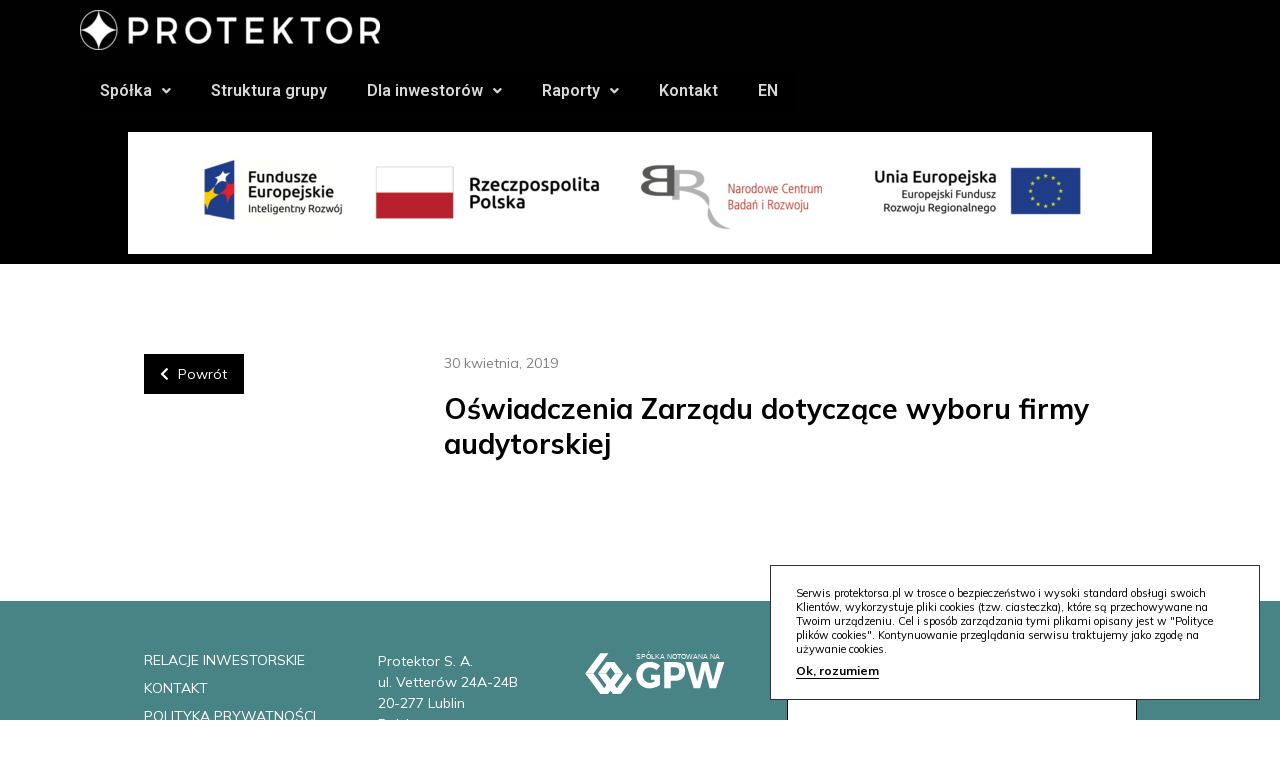

--- FILE ---
content_type: text/html; charset=UTF-8
request_url: https://www.protektorsa.pl/oswiadczenia-zarzadu-dotyczace-wyboru-firmy-audytorskiej/
body_size: 14064
content:
<!DOCTYPE html><html lang="pl-PL"><head><meta charset="UTF-8" /><meta name="viewport" content="width=device-width, initial-scale=1" /><link rel="profile" href="http://gmpg.org/xfn/11" /><link rel="pingback" href="https://www.protektorsa.pl/xmlrpc.php" /><meta name='robots' content='index, follow, max-image-preview:large, max-snippet:-1, max-video-preview:-1' /><title>Oświadczenia Zarządu dotyczące wyboru firmy audytorskiej - Protektor</title><link rel="canonical" href="https://www.protektorsa.pl/oswiadczenia-zarzadu-dotyczace-wyboru-firmy-audytorskiej/" /><meta property="og:locale" content="pl_PL" /><meta property="og:type" content="article" /><meta property="og:title" content="Oświadczenia Zarządu dotyczące wyboru firmy audytorskiej - Protektor" /><meta property="og:url" content="https://www.protektorsa.pl/oswiadczenia-zarzadu-dotyczace-wyboru-firmy-audytorskiej/" /><meta property="og:site_name" content="Protektor" /><meta property="article:published_time" content="2019-04-30T10:45:53+00:00" /><meta property="article:modified_time" content="2020-11-25T10:46:37+00:00" /><meta name="author" content="admin" /><meta name="twitter:card" content="summary_large_image" /><meta name="twitter:label1" content="Napisane przez" /><meta name="twitter:data1" content="admin" /> <script type="application/ld+json" class="yoast-schema-graph">{"@context":"https://schema.org","@graph":[{"@type":"WebPage","@id":"https://www.protektorsa.pl/oswiadczenia-zarzadu-dotyczace-wyboru-firmy-audytorskiej/","url":"https://www.protektorsa.pl/oswiadczenia-zarzadu-dotyczace-wyboru-firmy-audytorskiej/","name":"Oświadczenia Zarządu dotyczące wyboru firmy audytorskiej - Protektor","isPartOf":{"@id":"https://www.protektorsa.pl/#website"},"datePublished":"2019-04-30T10:45:53+00:00","dateModified":"2020-11-25T10:46:37+00:00","author":{"@id":"https://www.protektorsa.pl/#/schema/person/d3fbc7166590b801c3af448500163767"},"breadcrumb":{"@id":"https://www.protektorsa.pl/oswiadczenia-zarzadu-dotyczace-wyboru-firmy-audytorskiej/#breadcrumb"},"inLanguage":"pl-PL","potentialAction":[{"@type":"ReadAction","target":["https://www.protektorsa.pl/oswiadczenia-zarzadu-dotyczace-wyboru-firmy-audytorskiej/"]}]},{"@type":"BreadcrumbList","@id":"https://www.protektorsa.pl/oswiadczenia-zarzadu-dotyczace-wyboru-firmy-audytorskiej/#breadcrumb","itemListElement":[{"@type":"ListItem","position":1,"name":"Strona główna","item":"https://www.protektorsa.pl/"},{"@type":"ListItem","position":2,"name":"Oświadczenia Zarządu dotyczące wyboru firmy audytorskiej"}]},{"@type":"WebSite","@id":"https://www.protektorsa.pl/#website","url":"https://www.protektorsa.pl/","name":"Protektor","description":"Kolejna witryna WordPress","potentialAction":[{"@type":"SearchAction","target":{"@type":"EntryPoint","urlTemplate":"https://www.protektorsa.pl/?s={search_term_string}"},"query-input":"required name=search_term_string"}],"inLanguage":"pl-PL"},{"@type":"Person","@id":"https://www.protektorsa.pl/#/schema/person/d3fbc7166590b801c3af448500163767","name":"admin","image":{"@type":"ImageObject","inLanguage":"pl-PL","@id":"https://www.protektorsa.pl/#/schema/person/image/","url":"https://secure.gravatar.com/avatar/85aad8763434acfa2488080234aa976b?s=96&d=mm&r=g","contentUrl":"https://secure.gravatar.com/avatar/85aad8763434acfa2488080234aa976b?s=96&d=mm&r=g","caption":"admin"},"sameAs":["http://prote.m-m.work"],"url":"https://www.protektorsa.pl/author/admin/"}]}</script> <link rel='dns-prefetch' href='//ajax.googleapis.com' /><link rel='dns-prefetch' href='//vjs.zencdn.net' /><link rel='dns-prefetch' href='//cdn.jsdelivr.net' /><link rel='dns-prefetch' href='//fonts.googleapis.com' /><link rel="alternate" type="application/rss+xml" title="Protektor &raquo; Oświadczenia Zarządu dotyczące wyboru firmy audytorskiej Kanał z komentarzami" href="https://www.protektorsa.pl/oswiadczenia-zarzadu-dotyczace-wyboru-firmy-audytorskiej/feed/" /> <script defer src="[data-uri]"></script> <link rel='stylesheet' id='hfe-widgets-style-css' href='https://www.protektorsa.pl/wp-content/cache/autoptimize/autoptimize_single_df664f134688577591d5b39bd87e3743.php?ver=2.3.1' type='text/css' media='all' /><style id='wp-emoji-styles-inline-css' type='text/css'>img.wp-smiley, img.emoji {
		display: inline !important;
		border: none !important;
		box-shadow: none !important;
		height: 1em !important;
		width: 1em !important;
		margin: 0 0.07em !important;
		vertical-align: -0.1em !important;
		background: none !important;
		padding: 0 !important;
	}</style><link rel='stylesheet' id='wp-block-library-css' href='https://www.protektorsa.pl/wp-includes/css/dist/block-library/style.min.css?ver=6.4.7' type='text/css' media='all' /><style id='classic-theme-styles-inline-css' type='text/css'>/*! This file is auto-generated */
.wp-block-button__link{color:#fff;background-color:#32373c;border-radius:9999px;box-shadow:none;text-decoration:none;padding:calc(.667em + 2px) calc(1.333em + 2px);font-size:1.125em}.wp-block-file__button{background:#32373c;color:#fff;text-decoration:none}</style><style id='global-styles-inline-css' type='text/css'>body{--wp--preset--color--black: #000000;--wp--preset--color--cyan-bluish-gray: #abb8c3;--wp--preset--color--white: #ffffff;--wp--preset--color--pale-pink: #f78da7;--wp--preset--color--vivid-red: #cf2e2e;--wp--preset--color--luminous-vivid-orange: #ff6900;--wp--preset--color--luminous-vivid-amber: #fcb900;--wp--preset--color--light-green-cyan: #7bdcb5;--wp--preset--color--vivid-green-cyan: #00d084;--wp--preset--color--pale-cyan-blue: #8ed1fc;--wp--preset--color--vivid-cyan-blue: #0693e3;--wp--preset--color--vivid-purple: #9b51e0;--wp--preset--gradient--vivid-cyan-blue-to-vivid-purple: linear-gradient(135deg,rgba(6,147,227,1) 0%,rgb(155,81,224) 100%);--wp--preset--gradient--light-green-cyan-to-vivid-green-cyan: linear-gradient(135deg,rgb(122,220,180) 0%,rgb(0,208,130) 100%);--wp--preset--gradient--luminous-vivid-amber-to-luminous-vivid-orange: linear-gradient(135deg,rgba(252,185,0,1) 0%,rgba(255,105,0,1) 100%);--wp--preset--gradient--luminous-vivid-orange-to-vivid-red: linear-gradient(135deg,rgba(255,105,0,1) 0%,rgb(207,46,46) 100%);--wp--preset--gradient--very-light-gray-to-cyan-bluish-gray: linear-gradient(135deg,rgb(238,238,238) 0%,rgb(169,184,195) 100%);--wp--preset--gradient--cool-to-warm-spectrum: linear-gradient(135deg,rgb(74,234,220) 0%,rgb(151,120,209) 20%,rgb(207,42,186) 40%,rgb(238,44,130) 60%,rgb(251,105,98) 80%,rgb(254,248,76) 100%);--wp--preset--gradient--blush-light-purple: linear-gradient(135deg,rgb(255,206,236) 0%,rgb(152,150,240) 100%);--wp--preset--gradient--blush-bordeaux: linear-gradient(135deg,rgb(254,205,165) 0%,rgb(254,45,45) 50%,rgb(107,0,62) 100%);--wp--preset--gradient--luminous-dusk: linear-gradient(135deg,rgb(255,203,112) 0%,rgb(199,81,192) 50%,rgb(65,88,208) 100%);--wp--preset--gradient--pale-ocean: linear-gradient(135deg,rgb(255,245,203) 0%,rgb(182,227,212) 50%,rgb(51,167,181) 100%);--wp--preset--gradient--electric-grass: linear-gradient(135deg,rgb(202,248,128) 0%,rgb(113,206,126) 100%);--wp--preset--gradient--midnight: linear-gradient(135deg,rgb(2,3,129) 0%,rgb(40,116,252) 100%);--wp--preset--font-size--small: 13px;--wp--preset--font-size--medium: 20px;--wp--preset--font-size--large: 36px;--wp--preset--font-size--x-large: 42px;--wp--preset--spacing--20: 0.44rem;--wp--preset--spacing--30: 0.67rem;--wp--preset--spacing--40: 1rem;--wp--preset--spacing--50: 1.5rem;--wp--preset--spacing--60: 2.25rem;--wp--preset--spacing--70: 3.38rem;--wp--preset--spacing--80: 5.06rem;--wp--preset--shadow--natural: 6px 6px 9px rgba(0, 0, 0, 0.2);--wp--preset--shadow--deep: 12px 12px 50px rgba(0, 0, 0, 0.4);--wp--preset--shadow--sharp: 6px 6px 0px rgba(0, 0, 0, 0.2);--wp--preset--shadow--outlined: 6px 6px 0px -3px rgba(255, 255, 255, 1), 6px 6px rgba(0, 0, 0, 1);--wp--preset--shadow--crisp: 6px 6px 0px rgba(0, 0, 0, 1);}:where(.is-layout-flex){gap: 0.5em;}:where(.is-layout-grid){gap: 0.5em;}body .is-layout-flow > .alignleft{float: left;margin-inline-start: 0;margin-inline-end: 2em;}body .is-layout-flow > .alignright{float: right;margin-inline-start: 2em;margin-inline-end: 0;}body .is-layout-flow > .aligncenter{margin-left: auto !important;margin-right: auto !important;}body .is-layout-constrained > .alignleft{float: left;margin-inline-start: 0;margin-inline-end: 2em;}body .is-layout-constrained > .alignright{float: right;margin-inline-start: 2em;margin-inline-end: 0;}body .is-layout-constrained > .aligncenter{margin-left: auto !important;margin-right: auto !important;}body .is-layout-constrained > :where(:not(.alignleft):not(.alignright):not(.alignfull)){max-width: var(--wp--style--global--content-size);margin-left: auto !important;margin-right: auto !important;}body .is-layout-constrained > .alignwide{max-width: var(--wp--style--global--wide-size);}body .is-layout-flex{display: flex;}body .is-layout-flex{flex-wrap: wrap;align-items: center;}body .is-layout-flex > *{margin: 0;}body .is-layout-grid{display: grid;}body .is-layout-grid > *{margin: 0;}:where(.wp-block-columns.is-layout-flex){gap: 2em;}:where(.wp-block-columns.is-layout-grid){gap: 2em;}:where(.wp-block-post-template.is-layout-flex){gap: 1.25em;}:where(.wp-block-post-template.is-layout-grid){gap: 1.25em;}.has-black-color{color: var(--wp--preset--color--black) !important;}.has-cyan-bluish-gray-color{color: var(--wp--preset--color--cyan-bluish-gray) !important;}.has-white-color{color: var(--wp--preset--color--white) !important;}.has-pale-pink-color{color: var(--wp--preset--color--pale-pink) !important;}.has-vivid-red-color{color: var(--wp--preset--color--vivid-red) !important;}.has-luminous-vivid-orange-color{color: var(--wp--preset--color--luminous-vivid-orange) !important;}.has-luminous-vivid-amber-color{color: var(--wp--preset--color--luminous-vivid-amber) !important;}.has-light-green-cyan-color{color: var(--wp--preset--color--light-green-cyan) !important;}.has-vivid-green-cyan-color{color: var(--wp--preset--color--vivid-green-cyan) !important;}.has-pale-cyan-blue-color{color: var(--wp--preset--color--pale-cyan-blue) !important;}.has-vivid-cyan-blue-color{color: var(--wp--preset--color--vivid-cyan-blue) !important;}.has-vivid-purple-color{color: var(--wp--preset--color--vivid-purple) !important;}.has-black-background-color{background-color: var(--wp--preset--color--black) !important;}.has-cyan-bluish-gray-background-color{background-color: var(--wp--preset--color--cyan-bluish-gray) !important;}.has-white-background-color{background-color: var(--wp--preset--color--white) !important;}.has-pale-pink-background-color{background-color: var(--wp--preset--color--pale-pink) !important;}.has-vivid-red-background-color{background-color: var(--wp--preset--color--vivid-red) !important;}.has-luminous-vivid-orange-background-color{background-color: var(--wp--preset--color--luminous-vivid-orange) !important;}.has-luminous-vivid-amber-background-color{background-color: var(--wp--preset--color--luminous-vivid-amber) !important;}.has-light-green-cyan-background-color{background-color: var(--wp--preset--color--light-green-cyan) !important;}.has-vivid-green-cyan-background-color{background-color: var(--wp--preset--color--vivid-green-cyan) !important;}.has-pale-cyan-blue-background-color{background-color: var(--wp--preset--color--pale-cyan-blue) !important;}.has-vivid-cyan-blue-background-color{background-color: var(--wp--preset--color--vivid-cyan-blue) !important;}.has-vivid-purple-background-color{background-color: var(--wp--preset--color--vivid-purple) !important;}.has-black-border-color{border-color: var(--wp--preset--color--black) !important;}.has-cyan-bluish-gray-border-color{border-color: var(--wp--preset--color--cyan-bluish-gray) !important;}.has-white-border-color{border-color: var(--wp--preset--color--white) !important;}.has-pale-pink-border-color{border-color: var(--wp--preset--color--pale-pink) !important;}.has-vivid-red-border-color{border-color: var(--wp--preset--color--vivid-red) !important;}.has-luminous-vivid-orange-border-color{border-color: var(--wp--preset--color--luminous-vivid-orange) !important;}.has-luminous-vivid-amber-border-color{border-color: var(--wp--preset--color--luminous-vivid-amber) !important;}.has-light-green-cyan-border-color{border-color: var(--wp--preset--color--light-green-cyan) !important;}.has-vivid-green-cyan-border-color{border-color: var(--wp--preset--color--vivid-green-cyan) !important;}.has-pale-cyan-blue-border-color{border-color: var(--wp--preset--color--pale-cyan-blue) !important;}.has-vivid-cyan-blue-border-color{border-color: var(--wp--preset--color--vivid-cyan-blue) !important;}.has-vivid-purple-border-color{border-color: var(--wp--preset--color--vivid-purple) !important;}.has-vivid-cyan-blue-to-vivid-purple-gradient-background{background: var(--wp--preset--gradient--vivid-cyan-blue-to-vivid-purple) !important;}.has-light-green-cyan-to-vivid-green-cyan-gradient-background{background: var(--wp--preset--gradient--light-green-cyan-to-vivid-green-cyan) !important;}.has-luminous-vivid-amber-to-luminous-vivid-orange-gradient-background{background: var(--wp--preset--gradient--luminous-vivid-amber-to-luminous-vivid-orange) !important;}.has-luminous-vivid-orange-to-vivid-red-gradient-background{background: var(--wp--preset--gradient--luminous-vivid-orange-to-vivid-red) !important;}.has-very-light-gray-to-cyan-bluish-gray-gradient-background{background: var(--wp--preset--gradient--very-light-gray-to-cyan-bluish-gray) !important;}.has-cool-to-warm-spectrum-gradient-background{background: var(--wp--preset--gradient--cool-to-warm-spectrum) !important;}.has-blush-light-purple-gradient-background{background: var(--wp--preset--gradient--blush-light-purple) !important;}.has-blush-bordeaux-gradient-background{background: var(--wp--preset--gradient--blush-bordeaux) !important;}.has-luminous-dusk-gradient-background{background: var(--wp--preset--gradient--luminous-dusk) !important;}.has-pale-ocean-gradient-background{background: var(--wp--preset--gradient--pale-ocean) !important;}.has-electric-grass-gradient-background{background: var(--wp--preset--gradient--electric-grass) !important;}.has-midnight-gradient-background{background: var(--wp--preset--gradient--midnight) !important;}.has-small-font-size{font-size: var(--wp--preset--font-size--small) !important;}.has-medium-font-size{font-size: var(--wp--preset--font-size--medium) !important;}.has-large-font-size{font-size: var(--wp--preset--font-size--large) !important;}.has-x-large-font-size{font-size: var(--wp--preset--font-size--x-large) !important;}
.wp-block-navigation a:where(:not(.wp-element-button)){color: inherit;}
:where(.wp-block-post-template.is-layout-flex){gap: 1.25em;}:where(.wp-block-post-template.is-layout-grid){gap: 1.25em;}
:where(.wp-block-columns.is-layout-flex){gap: 2em;}:where(.wp-block-columns.is-layout-grid){gap: 2em;}
.wp-block-pullquote{font-size: 1.5em;line-height: 1.6;}</style><link rel='stylesheet' id='hfe-style-css' href='https://www.protektorsa.pl/wp-content/cache/autoptimize/autoptimize_single_a5bf64d5859ee94a3e8e93d592d6d2a0.php?ver=2.3.1' type='text/css' media='all' /><link rel='stylesheet' id='elementor-icons-css' href='https://www.protektorsa.pl/wp-content/plugins/elementor/assets/lib/eicons/css/elementor-icons.min.css?ver=5.34.0' type='text/css' media='all' /><link rel='stylesheet' id='elementor-frontend-css' href='https://www.protektorsa.pl/wp-content/plugins/elementor/assets/css/frontend.min.css?ver=3.26.3' type='text/css' media='all' /><link rel='stylesheet' id='elementor-post-3947-css' href='https://www.protektorsa.pl/wp-content/cache/autoptimize/autoptimize_single_963592778b47e2a8427593c692d1dce7.php?ver=1736243910' type='text/css' media='all' /><link rel='stylesheet' id='elementor-post-3948-css' href='https://www.protektorsa.pl/wp-content/cache/autoptimize/autoptimize_single_7e585afbb7b34e8f6c3dd0f787c057b1.php?ver=1736243911' type='text/css' media='all' /><link rel='stylesheet' id='font-awesome-css' href='https://www.protektorsa.pl/wp-content/plugins/elementor/assets/lib/font-awesome/css/font-awesome.min.css?ver=4.7.0' type='text/css' media='all' /><link rel='stylesheet' id='font-google-css' href='https://fonts.googleapis.com/css2?family=Mulish%3Awght%40400%3B700%3B900&#038;display=swap&#038;ver=6.4.7' type='text/css' media='all' /><link rel='stylesheet' id='swiper-css' href='https://www.protektorsa.pl/wp-content/plugins/elementor/assets/lib/swiper/v8/css/swiper.min.css?ver=8.4.5' type='text/css' media='all' /><link rel='stylesheet' id='video-js-css' href='https://vjs.zencdn.net/7.10.2/video-js.css?ver=6.4.7' type='text/css' media='all' /><link rel='stylesheet' id='docs-css' href='https://www.protektorsa.pl/wp-content/cache/autoptimize/autoptimize_single_6a5985813db1525b47a40e64922d8bc3.php?ver=6.4.7' type='text/css' media='all' /><style id='akismet-widget-style-inline-css' type='text/css'>.a-stats {
				--akismet-color-mid-green: #357b49;
				--akismet-color-white: #fff;
				--akismet-color-light-grey: #f6f7f7;

				max-width: 350px;
				width: auto;
			}

			.a-stats * {
				all: unset;
				box-sizing: border-box;
			}

			.a-stats strong {
				font-weight: 600;
			}

			.a-stats a.a-stats__link,
			.a-stats a.a-stats__link:visited,
			.a-stats a.a-stats__link:active {
				background: var(--akismet-color-mid-green);
				border: none;
				box-shadow: none;
				border-radius: 8px;
				color: var(--akismet-color-white);
				cursor: pointer;
				display: block;
				font-family: -apple-system, BlinkMacSystemFont, 'Segoe UI', 'Roboto', 'Oxygen-Sans', 'Ubuntu', 'Cantarell', 'Helvetica Neue', sans-serif;
				font-weight: 500;
				padding: 12px;
				text-align: center;
				text-decoration: none;
				transition: all 0.2s ease;
			}

			/* Extra specificity to deal with TwentyTwentyOne focus style */
			.widget .a-stats a.a-stats__link:focus {
				background: var(--akismet-color-mid-green);
				color: var(--akismet-color-white);
				text-decoration: none;
			}

			.a-stats a.a-stats__link:hover {
				filter: brightness(110%);
				box-shadow: 0 4px 12px rgba(0, 0, 0, 0.06), 0 0 2px rgba(0, 0, 0, 0.16);
			}

			.a-stats .count {
				color: var(--akismet-color-white);
				display: block;
				font-size: 1.5em;
				line-height: 1.4;
				padding: 0 13px;
				white-space: nowrap;
			}</style><link rel='stylesheet' id='hfe-elementor-icons-css' href='https://www.protektorsa.pl/wp-content/plugins/elementor/assets/lib/eicons/css/elementor-icons.min.css?ver=5.34.0' type='text/css' media='all' /><link rel='stylesheet' id='hfe-icons-list-css' href='https://www.protektorsa.pl/wp-content/plugins/elementor/assets/css/widget-icon-list.min.css?ver=3.24.3' type='text/css' media='all' /><link rel='stylesheet' id='hfe-social-icons-css' href='https://www.protektorsa.pl/wp-content/plugins/elementor/assets/css/widget-social-icons.min.css?ver=3.24.0' type='text/css' media='all' /><link rel='stylesheet' id='hfe-social-share-icons-brands-css' href='https://www.protektorsa.pl/wp-content/cache/autoptimize/autoptimize_single_1f1c6abbb54c6d189b7263e0861fae8a.php?ver=5.15.3' type='text/css' media='all' /><link rel='stylesheet' id='hfe-social-share-icons-fontawesome-css' href='https://www.protektorsa.pl/wp-content/cache/autoptimize/autoptimize_single_aae648ec410260f859ac89e58a8372c1.php?ver=5.15.3' type='text/css' media='all' /><link rel='stylesheet' id='hfe-nav-menu-icons-css' href='https://www.protektorsa.pl/wp-content/cache/autoptimize/autoptimize_single_8d37441d69ebc9b55dff2c7c214ef997.php?ver=5.15.3' type='text/css' media='all' /><link rel='stylesheet' id='google-fonts-1-css' href='https://fonts.googleapis.com/css?family=Roboto%3A100%2C100italic%2C200%2C200italic%2C300%2C300italic%2C400%2C400italic%2C500%2C500italic%2C600%2C600italic%2C700%2C700italic%2C800%2C800italic%2C900%2C900italic%7CRoboto+Slab%3A100%2C100italic%2C200%2C200italic%2C300%2C300italic%2C400%2C400italic%2C500%2C500italic%2C600%2C600italic%2C700%2C700italic%2C800%2C800italic%2C900%2C900italic&#038;display=auto&#038;subset=latin-ext&#038;ver=6.4.7' type='text/css' media='all' /><link rel='stylesheet' id='elementor-icons-shared-0-css' href='https://www.protektorsa.pl/wp-content/plugins/elementor/assets/lib/font-awesome/css/fontawesome.min.css?ver=5.15.3' type='text/css' media='all' /><link rel='stylesheet' id='elementor-icons-fa-solid-css' href='https://www.protektorsa.pl/wp-content/plugins/elementor/assets/lib/font-awesome/css/solid.min.css?ver=5.15.3' type='text/css' media='all' /><link rel='stylesheet' id='elementor-icons-fa-regular-css' href='https://www.protektorsa.pl/wp-content/plugins/elementor/assets/lib/font-awesome/css/regular.min.css?ver=5.15.3' type='text/css' media='all' /><link rel="preconnect" href="https://fonts.gstatic.com/" crossorigin><link rel="https://api.w.org/" href="https://www.protektorsa.pl/wp-json/" /><link rel="alternate" type="application/json" href="https://www.protektorsa.pl/wp-json/wp/v2/posts/2362" /><link rel="EditURI" type="application/rsd+xml" title="RSD" href="https://www.protektorsa.pl/xmlrpc.php?rsd" /><meta name="generator" content="WordPress 6.4.7" /><link rel='shortlink' href='https://www.protektorsa.pl/?p=2362' /><link rel="alternate" type="application/json+oembed" href="https://www.protektorsa.pl/wp-json/oembed/1.0/embed?url=https%3A%2F%2Fwww.protektorsa.pl%2Foswiadczenia-zarzadu-dotyczace-wyboru-firmy-audytorskiej%2F" /><link rel="alternate" type="text/xml+oembed" href="https://www.protektorsa.pl/wp-json/oembed/1.0/embed?url=https%3A%2F%2Fwww.protektorsa.pl%2Foswiadczenia-zarzadu-dotyczace-wyboru-firmy-audytorskiej%2F&#038;format=xml" /><meta name="generator" content="Elementor 3.26.3; features: additional_custom_breakpoints; settings: css_print_method-external, google_font-enabled, font_display-auto"><style>.e-con.e-parent:nth-of-type(n+4):not(.e-lazyloaded):not(.e-no-lazyload),
				.e-con.e-parent:nth-of-type(n+4):not(.e-lazyloaded):not(.e-no-lazyload) * {
					background-image: none !important;
				}
				@media screen and (max-height: 1024px) {
					.e-con.e-parent:nth-of-type(n+3):not(.e-lazyloaded):not(.e-no-lazyload),
					.e-con.e-parent:nth-of-type(n+3):not(.e-lazyloaded):not(.e-no-lazyload) * {
						background-image: none !important;
					}
				}
				@media screen and (max-height: 640px) {
					.e-con.e-parent:nth-of-type(n+2):not(.e-lazyloaded):not(.e-no-lazyload),
					.e-con.e-parent:nth-of-type(n+2):not(.e-lazyloaded):not(.e-no-lazyload) * {
						background-image: none !important;
					}
				}</style><link rel="icon" href="https://www.protektorsa.pl/wp-content/uploads/2020/12/favicon-150x150.png" sizes="32x32" /><link rel="icon" href="https://www.protektorsa.pl/wp-content/uploads/2020/12/favicon-300x300.png" sizes="192x192" /><link rel="apple-touch-icon" href="https://www.protektorsa.pl/wp-content/uploads/2020/12/favicon-300x300.png" /><meta name="msapplication-TileImage" content="https://www.protektorsa.pl/wp-content/uploads/2020/12/favicon-300x300.png" /></head><body class="post-template-default single single-post postid-2362 single-format-standard ehf-header ehf-template-protektor ehf-stylesheet-protektor elementor-default elementor-kit-3947"><div id="page" class="hfeed site"><header id="masthead" itemscope="itemscope" itemtype="https://schema.org/WPHeader"><p class="main-title bhf-hidden" itemprop="headline"><a href="https://www.protektorsa.pl" title="Protektor" rel="home">Protektor</a></p><div data-elementor-type="wp-post" data-elementor-id="3948" class="elementor elementor-3948"><section class="elementor-section elementor-top-section elementor-element elementor-element-d1b4d0e elementor-section-boxed elementor-section-height-default elementor-section-height-default" data-id="d1b4d0e" data-element_type="section" data-settings="{&quot;background_background&quot;:&quot;classic&quot;}"><div class="elementor-background-overlay"></div><div class="elementor-container elementor-column-gap-default"><div class="elementor-column elementor-col-100 elementor-top-column elementor-element elementor-element-33f26fc" data-id="33f26fc" data-element_type="column"><div class="elementor-widget-wrap elementor-element-populated"><div class="elementor-element elementor-element-449b845 elementor-widget elementor-widget-image" data-id="449b845" data-element_type="widget" data-widget_type="image.default"><div class="elementor-widget-container"> <a href="https://www.protektorsa.pl/"> <img width="300" height="40" src="https://www.protektorsa.pl/wp-content/uploads/2020/11/logo-300x40.png" class="attachment-medium size-medium wp-image-548" alt="" srcset="https://www.protektorsa.pl/wp-content/uploads/2020/11/logo-300x40.png 300w, https://www.protektorsa.pl/wp-content/uploads/2020/11/logo.png 470w" sizes="(max-width: 300px) 100vw, 300px" /> </a></div></div><div class="elementor-element elementor-element-66dcc7b hfe-nav-menu__align-left hfe-submenu-icon-arrow hfe-submenu-animation-none hfe-link-redirect-child hfe-nav-menu__breakpoint-tablet elementor-widget elementor-widget-navigation-menu" data-id="66dcc7b" data-element_type="widget" data-settings="{&quot;padding_horizontal_menu_item&quot;:{&quot;unit&quot;:&quot;px&quot;,&quot;size&quot;:20,&quot;sizes&quot;:[]},&quot;padding_vertical_menu_item&quot;:{&quot;unit&quot;:&quot;px&quot;,&quot;size&quot;:13,&quot;sizes&quot;:[]},&quot;menu_space_between&quot;:{&quot;unit&quot;:&quot;px&quot;,&quot;size&quot;:0,&quot;sizes&quot;:[]},&quot;menu_row_space&quot;:{&quot;unit&quot;:&quot;px&quot;,&quot;size&quot;:0,&quot;sizes&quot;:[]},&quot;width_dropdown_item&quot;:{&quot;unit&quot;:&quot;px&quot;,&quot;size&quot;:262,&quot;sizes&quot;:[]},&quot;padding_horizontal_menu_item_tablet&quot;:{&quot;unit&quot;:&quot;px&quot;,&quot;size&quot;:&quot;&quot;,&quot;sizes&quot;:[]},&quot;padding_horizontal_menu_item_mobile&quot;:{&quot;unit&quot;:&quot;px&quot;,&quot;size&quot;:&quot;&quot;,&quot;sizes&quot;:[]},&quot;padding_vertical_menu_item_tablet&quot;:{&quot;unit&quot;:&quot;px&quot;,&quot;size&quot;:&quot;&quot;,&quot;sizes&quot;:[]},&quot;padding_vertical_menu_item_mobile&quot;:{&quot;unit&quot;:&quot;px&quot;,&quot;size&quot;:&quot;&quot;,&quot;sizes&quot;:[]},&quot;menu_space_between_tablet&quot;:{&quot;unit&quot;:&quot;px&quot;,&quot;size&quot;:&quot;&quot;,&quot;sizes&quot;:[]},&quot;menu_space_between_mobile&quot;:{&quot;unit&quot;:&quot;px&quot;,&quot;size&quot;:&quot;&quot;,&quot;sizes&quot;:[]},&quot;menu_row_space_tablet&quot;:{&quot;unit&quot;:&quot;px&quot;,&quot;size&quot;:&quot;&quot;,&quot;sizes&quot;:[]},&quot;menu_row_space_mobile&quot;:{&quot;unit&quot;:&quot;px&quot;,&quot;size&quot;:&quot;&quot;,&quot;sizes&quot;:[]},&quot;dropdown_border_radius&quot;:{&quot;unit&quot;:&quot;px&quot;,&quot;top&quot;:&quot;&quot;,&quot;right&quot;:&quot;&quot;,&quot;bottom&quot;:&quot;&quot;,&quot;left&quot;:&quot;&quot;,&quot;isLinked&quot;:true},&quot;dropdown_border_radius_tablet&quot;:{&quot;unit&quot;:&quot;px&quot;,&quot;top&quot;:&quot;&quot;,&quot;right&quot;:&quot;&quot;,&quot;bottom&quot;:&quot;&quot;,&quot;left&quot;:&quot;&quot;,&quot;isLinked&quot;:true},&quot;dropdown_border_radius_mobile&quot;:{&quot;unit&quot;:&quot;px&quot;,&quot;top&quot;:&quot;&quot;,&quot;right&quot;:&quot;&quot;,&quot;bottom&quot;:&quot;&quot;,&quot;left&quot;:&quot;&quot;,&quot;isLinked&quot;:true},&quot;width_dropdown_item_tablet&quot;:{&quot;unit&quot;:&quot;px&quot;,&quot;size&quot;:&quot;&quot;,&quot;sizes&quot;:[]},&quot;width_dropdown_item_mobile&quot;:{&quot;unit&quot;:&quot;px&quot;,&quot;size&quot;:&quot;&quot;,&quot;sizes&quot;:[]},&quot;padding_horizontal_dropdown_item&quot;:{&quot;unit&quot;:&quot;px&quot;,&quot;size&quot;:&quot;&quot;,&quot;sizes&quot;:[]},&quot;padding_horizontal_dropdown_item_tablet&quot;:{&quot;unit&quot;:&quot;px&quot;,&quot;size&quot;:&quot;&quot;,&quot;sizes&quot;:[]},&quot;padding_horizontal_dropdown_item_mobile&quot;:{&quot;unit&quot;:&quot;px&quot;,&quot;size&quot;:&quot;&quot;,&quot;sizes&quot;:[]},&quot;padding_vertical_dropdown_item&quot;:{&quot;unit&quot;:&quot;px&quot;,&quot;size&quot;:15,&quot;sizes&quot;:[]},&quot;padding_vertical_dropdown_item_tablet&quot;:{&quot;unit&quot;:&quot;px&quot;,&quot;size&quot;:&quot;&quot;,&quot;sizes&quot;:[]},&quot;padding_vertical_dropdown_item_mobile&quot;:{&quot;unit&quot;:&quot;px&quot;,&quot;size&quot;:&quot;&quot;,&quot;sizes&quot;:[]},&quot;distance_from_menu&quot;:{&quot;unit&quot;:&quot;px&quot;,&quot;size&quot;:&quot;&quot;,&quot;sizes&quot;:[]},&quot;distance_from_menu_tablet&quot;:{&quot;unit&quot;:&quot;px&quot;,&quot;size&quot;:&quot;&quot;,&quot;sizes&quot;:[]},&quot;distance_from_menu_mobile&quot;:{&quot;unit&quot;:&quot;px&quot;,&quot;size&quot;:&quot;&quot;,&quot;sizes&quot;:[]},&quot;toggle_size&quot;:{&quot;unit&quot;:&quot;px&quot;,&quot;size&quot;:&quot;&quot;,&quot;sizes&quot;:[]},&quot;toggle_size_tablet&quot;:{&quot;unit&quot;:&quot;px&quot;,&quot;size&quot;:&quot;&quot;,&quot;sizes&quot;:[]},&quot;toggle_size_mobile&quot;:{&quot;unit&quot;:&quot;px&quot;,&quot;size&quot;:&quot;&quot;,&quot;sizes&quot;:[]},&quot;toggle_border_width&quot;:{&quot;unit&quot;:&quot;px&quot;,&quot;size&quot;:&quot;&quot;,&quot;sizes&quot;:[]},&quot;toggle_border_width_tablet&quot;:{&quot;unit&quot;:&quot;px&quot;,&quot;size&quot;:&quot;&quot;,&quot;sizes&quot;:[]},&quot;toggle_border_width_mobile&quot;:{&quot;unit&quot;:&quot;px&quot;,&quot;size&quot;:&quot;&quot;,&quot;sizes&quot;:[]},&quot;toggle_border_radius&quot;:{&quot;unit&quot;:&quot;px&quot;,&quot;size&quot;:&quot;&quot;,&quot;sizes&quot;:[]},&quot;toggle_border_radius_tablet&quot;:{&quot;unit&quot;:&quot;px&quot;,&quot;size&quot;:&quot;&quot;,&quot;sizes&quot;:[]},&quot;toggle_border_radius_mobile&quot;:{&quot;unit&quot;:&quot;px&quot;,&quot;size&quot;:&quot;&quot;,&quot;sizes&quot;:[]}}" data-widget_type="navigation-menu.default"><div class="elementor-widget-container"><div class="hfe-nav-menu hfe-layout-horizontal hfe-nav-menu-layout horizontal hfe-pointer__none" data-layout="horizontal"><div role="button" class="hfe-nav-menu__toggle elementor-clickable"> <span class="screen-reader-text">Menu</span><div class="hfe-nav-menu-icon"> <i aria-hidden="true"  class="fas fa-align-justify"></i></div></div><nav class="hfe-nav-menu__layout-horizontal hfe-nav-menu__submenu-arrow" data-toggle-icon="&lt;i aria-hidden=&quot;true&quot; tabindex=&quot;0&quot; class=&quot;fas fa-align-justify&quot;&gt;&lt;/i&gt;" data-close-icon="&lt;i aria-hidden=&quot;true&quot; tabindex=&quot;0&quot; class=&quot;far fa-window-close&quot;&gt;&lt;/i&gt;" data-full-width="yes"><ul id="menu-1-66dcc7b" class="hfe-nav-menu"><li id="menu-item-2675" class="menu-item menu-item-type-custom menu-item-object-custom menu-item-has-children parent hfe-has-submenu hfe-creative-menu"><div class="hfe-has-submenu-container"><a href="/jedna-grupa-dwie-marki/" class = "hfe-menu-item">Spółka<span class='hfe-menu-toggle sub-arrow hfe-menu-child-0'><i class='fa'></i></span></a></div><ul class="sub-menu"><li id="menu-item-2664" class="menu-item menu-item-type-post_type menu-item-object-page hfe-creative-menu"><a href="https://www.protektorsa.pl/jedna-grupa-dwie-marki/" class = "hfe-sub-menu-item">Jedna grupa – dwie marki</a></li><li id="menu-item-2652" class="menu-item menu-item-type-post_type menu-item-object-page hfe-creative-menu"><a href="https://www.protektorsa.pl/zarzad/" class = "hfe-sub-menu-item">Zarząd</a></li><li id="menu-item-2651" class="menu-item menu-item-type-post_type menu-item-object-page hfe-creative-menu"><a href="https://www.protektorsa.pl/rada-nadzorcza/" class = "hfe-sub-menu-item">Rada nadzorcza</a></li><li id="menu-item-2646" class="menu-item menu-item-type-taxonomy menu-item-object-category hfe-creative-menu"><a href="https://www.protektorsa.pl/spolka/walne-zgromadzenie/" class = "hfe-sub-menu-item">Walne zgromadzenie</a></li><li id="menu-item-2682" class="menu-item menu-item-type-post_type menu-item-object-page hfe-creative-menu"><a href="https://www.protektorsa.pl/lad-korporacyjny/" class = "hfe-sub-menu-item">Ład korporacyjny</a></li><li id="menu-item-999" class="menu-item menu-item-type-taxonomy menu-item-object-category hfe-creative-menu"><a href="https://www.protektorsa.pl/spolka/komunikaty-prasowe/" class = "hfe-sub-menu-item">Komunikaty prasowe</a></li><li id="menu-item-2931" class="menu-item menu-item-type-post_type menu-item-object-page hfe-creative-menu"><a href="https://www.protektorsa.pl/dla-mediow/" class = "hfe-sub-menu-item">Dla mediów</a></li></ul></li><li id="menu-item-1004" class="menu-item menu-item-type-post_type menu-item-object-page parent hfe-creative-menu"><a href="https://www.protektorsa.pl/struktura-grupy/" class = "hfe-menu-item">Struktura grupy</a></li><li id="menu-item-2676" class="menu-item menu-item-type-custom menu-item-object-custom menu-item-has-children parent hfe-has-submenu hfe-creative-menu"><div class="hfe-has-submenu-container"><a href="/category/dla-inwestorow/aktualnosci/" class = "hfe-menu-item">Dla inwestorów<span class='hfe-menu-toggle sub-arrow hfe-menu-child-0'><i class='fa'></i></span></a></div><ul class="sub-menu"><li id="menu-item-1007" class="menu-item menu-item-type-taxonomy menu-item-object-category hfe-creative-menu"><a href="https://www.protektorsa.pl/dla-inwestorow/aktualnosci/" class = "hfe-sub-menu-item">Aktualności</a></li><li id="menu-item-2661" class="menu-item menu-item-type-post_type menu-item-object-page hfe-creative-menu"><a href="https://www.protektorsa.pl/informacje-finansowe/" class = "hfe-sub-menu-item">Informacje finansowe</a></li><li id="menu-item-2826" class="menu-item menu-item-type-post_type menu-item-object-page hfe-creative-menu"><a href="https://www.protektorsa.pl/kalendarium/" class = "hfe-sub-menu-item">Kalendarium</a></li><li id="menu-item-2660" class="menu-item menu-item-type-post_type menu-item-object-page hfe-creative-menu"><a href="https://www.protektorsa.pl/dywidenda/" class = "hfe-sub-menu-item">Dywidenda</a></li><li id="menu-item-2659" class="menu-item menu-item-type-post_type menu-item-object-page hfe-creative-menu"><a href="https://www.protektorsa.pl/akcjonariat/" class = "hfe-sub-menu-item">Akcjonariat</a></li><li id="menu-item-2846" class="menu-item menu-item-type-post_type menu-item-object-page hfe-creative-menu"><a href="https://www.protektorsa.pl/istotne-transakcje-zawarte-z-podmiotami-powiazanymi/" class = "hfe-sub-menu-item">Istotne Transakcje Zawarte z Podmiotami Powiązanymi</a></li></ul></li><li id="menu-item-2793" class="menu-item menu-item-type-custom menu-item-object-custom menu-item-has-children parent hfe-has-submenu hfe-creative-menu"><div class="hfe-has-submenu-container"><a href="/category/raporty/biezace/" class = "hfe-menu-item">Raporty<span class='hfe-menu-toggle sub-arrow hfe-menu-child-0'><i class='fa'></i></span></a></div><ul class="sub-menu"><li id="menu-item-2791" class="menu-item menu-item-type-taxonomy menu-item-object-category hfe-creative-menu"><a href="https://www.protektorsa.pl/raporty/biezace/" class = "hfe-sub-menu-item">Raporty Bieżące</a></li><li id="menu-item-2792" class="menu-item menu-item-type-taxonomy menu-item-object-category current-post-ancestor current-menu-parent current-post-parent hfe-creative-menu"><a href="https://www.protektorsa.pl/raporty/okresowe/" class = "hfe-sub-menu-item">Raporty Okresowe</a></li></ul></li><li id="menu-item-1020" class="menu-item menu-item-type-post_type menu-item-object-page parent hfe-creative-menu"><a href="https://www.protektorsa.pl/kontakt/" class = "hfe-menu-item">Kontakt</a></li><li id="menu-item-5180" class="menu-item menu-item-type-custom menu-item-object-custom parent hfe-creative-menu"><a href="https://en.protektorsa.pl/" class = "hfe-menu-item">EN</a></li></ul></nav></div></div></div></div></div></div></section><section class="elementor-section elementor-top-section elementor-element elementor-element-77d8d3b elementor-section-boxed elementor-section-height-default elementor-section-height-default" data-id="77d8d3b" data-element_type="section" data-settings="{&quot;background_background&quot;:&quot;classic&quot;}"><div class="elementor-container elementor-column-gap-default"><div class="elementor-column elementor-col-100 elementor-top-column elementor-element elementor-element-a5d1b7c" data-id="a5d1b7c" data-element_type="column"><div class="elementor-widget-wrap elementor-element-populated"><div class="elementor-element elementor-element-5422f84 elementor-widget elementor-widget-image" data-id="5422f84" data-element_type="widget" data-widget_type="image.default"><div class="elementor-widget-container"> <a href="https://mapadotacji.gov.pl"> <img width="1024" height="122" src="https://www.protektorsa.pl/wp-content/uploads/2022/10/FE-1024x122.png" class="attachment-large size-large wp-image-3939" alt="" srcset="https://www.protektorsa.pl/wp-content/uploads/2022/10/FE-1024x122.png 1024w, https://www.protektorsa.pl/wp-content/uploads/2022/10/FE-300x36.png 300w, https://www.protektorsa.pl/wp-content/uploads/2022/10/FE-768x91.png 768w, https://www.protektorsa.pl/wp-content/uploads/2022/10/FE-1536x183.png 1536w, https://www.protektorsa.pl/wp-content/uploads/2022/10/FE-2048x244.png 2048w" sizes="(max-width: 1024px) 100vw, 1024px" /> </a></div></div></div></div></div></section></div></header><div class="container"><div class="page-wrap page--sidebar"> <span class="post__backBtn"> <i class="fas fa-chevron-left"></i> powrót </span><div class="page__content"><div class="post__date"> 30 kwietnia, 2019</div><h1 class="page__title">Oświadczenia Zarządu dotyczące wyboru firmy audytorskiej</h1><div class="post__image"></div></div></div></div><div class="footer"><div class="container"><div class="footer__inner"><nav class=""><ul id="" class="menu"><li id="" class="menu-item menu-item-type-post_type menu-item-object-page current-menu-item page_item current_page_item9"> <a href="/category/dla-inwestorow/aktualnosci/" aria-current="page">RELACJE INWESTORSKIE</a></li><li id="" class="menu-item menu-item-type-post_type menu-item-object-page current-menu-item page_item current_page_item9"> <a href="/kontakt/" aria-current="page">KONTAKT</a></li><li id="" class="menu-item menu-item-type-post_type menu-item-object-page current-menu-item page_item current_page_item9"> <a href="/wp-content/uploads/2023/04/Polityka-prywatnosci-Protektor.pdf" aria-current="page">POLITYKA PRYWATNOŚCI</a></li><li id="" class="menu-item menu-item-type-post_type menu-item-object-page current-menu-item page_item current_page_item9"> <a href="/wp-content/uploads/2020/12/Polityka-cookies-Protektor.pdf" aria-current="page">POLITYKA COOKIES</a></li><li id="" class="menu-item menu-item-type-post_type menu-item-object-page current-menu-item page_item current_page_item9"> <a href="/wp-content/uploads/2023/04/Obowiazek-informacyjny-RODO-Protektor.pdf" aria-current="page">RODO</a></li></ul></nav><div class="footer__address"> Protektor S. A.<br> ul. Vetterów 24A-24B<br> 20-277 Lublin<br> Polska<br> <br> T: +48 81 532 22 31<br> F: +48 81 532 02 00<br> E: info@protektorsa.pl<br> <br> KRS 0000033534<br> NIP: 712-010-29-59<br> REGON: 430068516<br></div><div class="footer__gpw"> <a target="_blank" href="https://www.gpw.pl/spolka?isin=PLLZPSK00019"><img src="/wp-content/themes/protektor/assets/images/gpw.svg" /></a></div><div class="footer__fb" style="max-height:400px; overflow: scroll; overflow-x: auto; overflow-y: auto; background: #fff"> <iframe data-adapt-container-width="true" src="https://www.facebook.com/plugins/page.php?href=https%3A%2F%2Fwww.facebook.com%2FProtektorSpolkaAkcyjna%2F&tabs=timeline&width=350&height=300&small_header=true&adapt_container_width=true&hide_cover=true&show_facepile=true&appId=134534609924426" width="100%" height="300" style="overflow:hidden" scrolling="no" frameborder="0" allowTransparency="true" allow="encrypted-media"></iframe> <!--a class="twitter-timeline" href="https://twitter.com/GPW_WSExchange?ref_src=twsrc%5Etfw" data-wpel-link="external" target="_blank">Tweets by wwwkigpl</a> <script async src="https://platform.twitter.com/widgets.js" charset="utf-8"></script-->
                </div>
            </div>
        </div>
    </div>
    <div class="footer_bis">
        <div class="container">
            <div class="footer_bis__copyright">© Copyright 2020 Protektor S.A. All Rights Reserved.</div>
            <div class="footer_bis__socials">
				                    <a target="_blank" href=""></a>
				            </div>
        </div>
    </div>
                <div class='cookies-msg'>
                <div class='cookie-content'>Serwis protektorsa.pl w trosce o bezpieczeństwo i wysoki standard obsługi swoich Klientów, wykorzystuje pliki cookies (tzw. ciasteczka), które są przechowywane na Twoim urządzeniu. Cel i sposób zarządzania tymi plikami opisany jest w "Polityce plików cookies". Kontynuowanie przeglądania serwisu traktujemy jako zgodę na używanie cookies.</div>
                <a href='javascript:void(0)' class='cookie-close'>Ok, rozumiem</a>
            </div>
					<script defer src="[data-uri]"></script> <link rel='stylesheet' id='widget-image-css' href='https://www.protektorsa.pl/wp-content/plugins/elementor/assets/css/widget-image.min.css?ver=3.26.3' type='text/css' media='all' /> <script defer type="text/javascript" src="https://ajax.googleapis.com/ajax/libs/jquery/3.4.1/jquery.min.js?ver=6.4.7" id="jquery-js"></script> <script defer id="jquery-js-after" src="[data-uri]"></script> <script defer type="text/javascript" src="https://vjs.zencdn.net/7.10.2/video.js?ver=6.4.7" id="video-js-js"></script> <script defer type="text/javascript" src="https://www.protektorsa.pl/wp-content/plugins/elementor/assets/lib/swiper/v8/swiper.min.js?ver=8.4.5" id="swiper-js"></script> <script defer type="text/javascript" src="https://cdn.jsdelivr.net/npm/vue/dist/vue.js?ver=6.4.7" id="vuejs-js"></script> <script defer type="text/javascript" src="https://www.protektorsa.pl/wp-content/cache/autoptimize/autoptimize_single_89d0d74690ff5c0b408871960369bff7.php?ver=6.4.7" id="app-js"></script> <script defer type="text/javascript" src="https://www.protektorsa.pl/wp-content/cache/autoptimize/autoptimize_single_ee6c8c58855bd39e70d9f4a58d530b7f.php?ver=2.3.1" id="hfe-frontend-js-js"></script> <script defer type="text/javascript" src="https://www.protektorsa.pl/wp-content/plugins/elementor/assets/js/webpack.runtime.min.js?ver=3.26.3" id="elementor-webpack-runtime-js"></script> <script defer type="text/javascript" src="https://www.protektorsa.pl/wp-content/plugins/elementor/assets/js/frontend-modules.min.js?ver=3.26.3" id="elementor-frontend-modules-js"></script> <script defer type="text/javascript" src="https://www.protektorsa.pl/wp-includes/js/jquery/ui/core.min.js?ver=1.13.2" id="jquery-ui-core-js"></script> <script defer id="elementor-frontend-js-before" src="[data-uri]"></script> <script defer type="text/javascript" src="https://www.protektorsa.pl/wp-content/plugins/elementor/assets/js/frontend.min.js?ver=3.26.3" id="elementor-frontend-js"></script> </body></html>

--- FILE ---
content_type: text/css; charset=utf-8
request_url: https://www.protektorsa.pl/wp-content/cache/autoptimize/autoptimize_single_7e585afbb7b34e8f6c3dd0f787c057b1.php?ver=1736243911
body_size: 730
content:
.elementor-3948 .elementor-element.elementor-element-d1b4d0e:not(.elementor-motion-effects-element-type-background),.elementor-3948 .elementor-element.elementor-element-d1b4d0e>.elementor-motion-effects-container>.elementor-motion-effects-layer{background-color:#010101}.elementor-3948 .elementor-element.elementor-element-d1b4d0e>.elementor-background-overlay{background-color:#000;opacity:.5;transition:background .3s,border-radius .3s,opacity .3s}.elementor-3948 .elementor-element.elementor-element-d1b4d0e{transition:background .3s,border .3s,border-radius .3s,box-shadow .3s}.elementor-widget-image .widget-image-caption{color:var(--e-global-color-text);font-family:var(--e-global-typography-text-font-family),Sans-serif;font-weight:var(--e-global-typography-text-font-weight)}.elementor-3948 .elementor-element.elementor-element-449b845{text-align:left}.elementor-widget-navigation-menu a.hfe-menu-item,.elementor-widget-navigation-menu a.hfe-sub-menu-item{font-family:var(--e-global-typography-primary-font-family),Sans-serif;font-weight:var(--e-global-typography-primary-font-weight)}.elementor-widget-navigation-menu .menu-item a.hfe-menu-item,.elementor-widget-navigation-menu .sub-menu a.hfe-sub-menu-item{color:var(--e-global-color-text)}.elementor-widget-navigation-menu .menu-item a.hfe-menu-item:hover,.elementor-widget-navigation-menu .sub-menu a.hfe-sub-menu-item:hover,.elementor-widget-navigation-menu .menu-item.current-menu-item a.hfe-menu-item,.elementor-widget-navigation-menu .menu-item a.hfe-menu-item.highlighted,.elementor-widget-navigation-menu .menu-item a.hfe-menu-item:focus{color:var(--e-global-color-accent)}.elementor-widget-navigation-menu .hfe-nav-menu-layout:not(.hfe-pointer__framed) .menu-item.parent a.hfe-menu-item:before,.elementor-widget-navigation-menu .hfe-nav-menu-layout:not(.hfe-pointer__framed) .menu-item.parent a.hfe-menu-item:after{background-color:var(--e-global-color-accent)}.elementor-widget-navigation-menu .hfe-nav-menu-layout:not(.hfe-pointer__framed) .menu-item.parent .sub-menu .hfe-has-submenu-container a:after{background-color:var(--e-global-color-accent)}.elementor-widget-navigation-menu .hfe-pointer__framed .menu-item.parent a.hfe-menu-item:before,.elementor-widget-navigation-menu .hfe-pointer__framed .menu-item.parent a.hfe-menu-item:after{border-color:var(--e-global-color-accent)}.elementor-widget-navigation-menu .sub-menu li a.hfe-sub-menu-item,.elementor-widget-navigation-menu nav.hfe-dropdown li a.hfe-sub-menu-item,.elementor-widget-navigation-menu nav.hfe-dropdown li a.hfe-menu-item,.elementor-widget-navigation-menu nav.hfe-dropdown-expandible li a.hfe-menu-item,.elementor-widget-navigation-menu nav.hfe-dropdown-expandible li a.hfe-sub-menu-item{font-family:var(--e-global-typography-accent-font-family),Sans-serif;font-weight:var(--e-global-typography-accent-font-weight)}.elementor-widget-navigation-menu .menu-item a.hfe-menu-item.elementor-button{font-family:var(--e-global-typography-accent-font-family),Sans-serif;font-weight:var(--e-global-typography-accent-font-weight);background-color:var(--e-global-color-accent)}.elementor-widget-navigation-menu .menu-item a.hfe-menu-item.elementor-button:hover{background-color:var(--e-global-color-accent)}.elementor-3948 .elementor-element.elementor-element-66dcc7b .hfe-nav-menu__toggle{margin:0 auto}.elementor-3948 .elementor-element.elementor-element-66dcc7b .menu-item a.hfe-menu-item{padding-left:20px;padding-right:20px}.elementor-3948 .elementor-element.elementor-element-66dcc7b .menu-item a.hfe-sub-menu-item{padding-left:calc( 20px + 20px );padding-right:20px}.elementor-3948 .elementor-element.elementor-element-66dcc7b .hfe-nav-menu__layout-vertical .menu-item ul ul a.hfe-sub-menu-item{padding-left:calc( 20px + 40px );padding-right:20px}.elementor-3948 .elementor-element.elementor-element-66dcc7b .hfe-nav-menu__layout-vertical .menu-item ul ul ul a.hfe-sub-menu-item{padding-left:calc( 20px + 60px );padding-right:20px}.elementor-3948 .elementor-element.elementor-element-66dcc7b .hfe-nav-menu__layout-vertical .menu-item ul ul ul ul a.hfe-sub-menu-item{padding-left:calc( 20px + 80px );padding-right:20px}.elementor-3948 .elementor-element.elementor-element-66dcc7b .menu-item a.hfe-menu-item,.elementor-3948 .elementor-element.elementor-element-66dcc7b .menu-item a.hfe-sub-menu-item{padding-top:13px;padding-bottom:13px}body:not(.rtl) .elementor-3948 .elementor-element.elementor-element-66dcc7b .hfe-nav-menu__layout-horizontal .hfe-nav-menu>li.menu-item:not(:last-child){margin-right:0}body.rtl .elementor-3948 .elementor-element.elementor-element-66dcc7b .hfe-nav-menu__layout-horizontal .hfe-nav-menu>li.menu-item:not(:last-child){margin-left:0}.elementor-3948 .elementor-element.elementor-element-66dcc7b nav:not(.hfe-nav-menu__layout-horizontal) .hfe-nav-menu>li.menu-item:not(:last-child){margin-bottom:0}body:not(.rtl) .elementor-3948 .elementor-element.elementor-element-66dcc7b .hfe-nav-menu__layout-horizontal .hfe-nav-menu>li.menu-item{margin-bottom:0}.elementor-3948 .elementor-element.elementor-element-66dcc7b .menu-item a.hfe-menu-item,.elementor-3948 .elementor-element.elementor-element-66dcc7b .sub-menu a.hfe-sub-menu-item{color:#d8d8d8}.elementor-3948 .elementor-element.elementor-element-66dcc7b .menu-item a.hfe-menu-item,.elementor-3948 .elementor-element.elementor-element-66dcc7b .sub-menu,.elementor-3948 .elementor-element.elementor-element-66dcc7b nav.hfe-dropdown,.elementor-3948 .elementor-element.elementor-element-66dcc7b .hfe-dropdown-expandible{background-color:#000}.elementor-3948 .elementor-element.elementor-element-66dcc7b .menu-item a.hfe-menu-item:hover,.elementor-3948 .elementor-element.elementor-element-66dcc7b .sub-menu a.hfe-sub-menu-item:hover,.elementor-3948 .elementor-element.elementor-element-66dcc7b .menu-item.current-menu-item a.hfe-menu-item,.elementor-3948 .elementor-element.elementor-element-66dcc7b .menu-item a.hfe-menu-item.highlighted,.elementor-3948 .elementor-element.elementor-element-66dcc7b .menu-item a.hfe-menu-item:focus{color:#fff;background-color:#000}.elementor-3948 .elementor-element.elementor-element-66dcc7b .menu-item.current-menu-item a.hfe-menu-item,.elementor-3948 .elementor-element.elementor-element-66dcc7b .menu-item.current-menu-ancestor a.hfe-menu-item{color:#fff;background-color:#000}.elementor-3948 .elementor-element.elementor-element-66dcc7b .sub-menu a.hfe-sub-menu-item,.elementor-3948 .elementor-element.elementor-element-66dcc7b .elementor-menu-toggle,.elementor-3948 .elementor-element.elementor-element-66dcc7b nav.hfe-dropdown li a.hfe-menu-item,.elementor-3948 .elementor-element.elementor-element-66dcc7b nav.hfe-dropdown li a.hfe-sub-menu-item,.elementor-3948 .elementor-element.elementor-element-66dcc7b nav.hfe-dropdown-expandible li a.hfe-menu-item,.elementor-3948 .elementor-element.elementor-element-66dcc7b nav.hfe-dropdown-expandible li a.hfe-sub-menu-item{color:#cdcdcd}.elementor-3948 .elementor-element.elementor-element-66dcc7b .sub-menu,.elementor-3948 .elementor-element.elementor-element-66dcc7b nav.hfe-dropdown,.elementor-3948 .elementor-element.elementor-element-66dcc7b nav.hfe-dropdown-expandible,.elementor-3948 .elementor-element.elementor-element-66dcc7b nav.hfe-dropdown .menu-item a.hfe-menu-item,.elementor-3948 .elementor-element.elementor-element-66dcc7b nav.hfe-dropdown .menu-item a.hfe-sub-menu-item{background-color:#000}.elementor-3948 .elementor-element.elementor-element-66dcc7b ul.sub-menu{width:262px}.elementor-3948 .elementor-element.elementor-element-66dcc7b .sub-menu a.hfe-sub-menu-item,.elementor-3948 .elementor-element.elementor-element-66dcc7b nav.hfe-dropdown li a.hfe-menu-item,.elementor-3948 .elementor-element.elementor-element-66dcc7b nav.hfe-dropdown li a.hfe-sub-menu-item,.elementor-3948 .elementor-element.elementor-element-66dcc7b nav.hfe-dropdown-expandible li a.hfe-menu-item,.elementor-3948 .elementor-element.elementor-element-66dcc7b nav.hfe-dropdown-expandible li a.hfe-sub-menu-item{padding-top:15px;padding-bottom:15px}.elementor-3948 .elementor-element.elementor-element-66dcc7b .sub-menu li.menu-item:not(:last-child),.elementor-3948 .elementor-element.elementor-element-66dcc7b nav.hfe-dropdown li.menu-item:not(:last-child),.elementor-3948 .elementor-element.elementor-element-66dcc7b nav.hfe-dropdown-expandible li.menu-item:not(:last-child){border-bottom-style:solid;border-bottom-color:#000;border-bottom-width:0}.elementor-3948 .elementor-element.elementor-element-77d8d3b:not(.elementor-motion-effects-element-type-background),.elementor-3948 .elementor-element.elementor-element-77d8d3b>.elementor-motion-effects-container>.elementor-motion-effects-layer{background-color:#000}.elementor-3948 .elementor-element.elementor-element-77d8d3b{transition:background .3s,border .3s,border-radius .3s,box-shadow .3s}.elementor-3948 .elementor-element.elementor-element-77d8d3b>.elementor-background-overlay{transition:background .3s,border-radius .3s,opacity .3s}@media(max-width:1024px){body:not(.rtl) .elementor-3948 .elementor-element.elementor-element-66dcc7b.hfe-nav-menu__breakpoint-tablet .hfe-nav-menu__layout-horizontal .hfe-nav-menu>li.menu-item:not(:last-child){margin-right:0}body .elementor-3948 .elementor-element.elementor-element-66dcc7b nav.hfe-nav-menu__layout-vertical .hfe-nav-menu>li.menu-item:not(:last-child){margin-bottom:0}}@media(max-width:767px){body:not(.rtl) .elementor-3948 .elementor-element.elementor-element-66dcc7b.hfe-nav-menu__breakpoint-mobile .hfe-nav-menu__layout-horizontal .hfe-nav-menu>li.menu-item:not(:last-child){margin-right:0}body .elementor-3948 .elementor-element.elementor-element-66dcc7b nav.hfe-nav-menu__layout-vertical .hfe-nav-menu>li.menu-item:not(:last-child){margin-bottom:0}}

--- FILE ---
content_type: text/css; charset=utf-8
request_url: https://www.protektorsa.pl/wp-content/cache/autoptimize/autoptimize_single_1f1c6abbb54c6d189b7263e0861fae8a.php?ver=5.15.3
body_size: 15
content:
/*!
 * Font Awesome Free 5.15.3 by @fontawesome - https://fontawesome.com
 * License - https://fontawesome.com/license/free (Icons: CC BY 4.0, Fonts: SIL OFL 1.1, Code: MIT License)
 */
@font-face{font-family:'Font Awesome 5 Brands';font-style:normal;font-weight:400;font-display:block;src:url(//www.protektorsa.pl/wp-content/plugins/elementor/assets/lib/font-awesome/css/../webfonts/fa-brands-400.eot);src:url(//www.protektorsa.pl/wp-content/plugins/elementor/assets/lib/font-awesome/css/../webfonts/fa-brands-400.eot?#iefix) format("embedded-opentype"),url(//www.protektorsa.pl/wp-content/plugins/elementor/assets/lib/font-awesome/css/../webfonts/fa-brands-400.woff2) format("woff2"),url(//www.protektorsa.pl/wp-content/plugins/elementor/assets/lib/font-awesome/css/../webfonts/fa-brands-400.woff) format("woff"),url(//www.protektorsa.pl/wp-content/plugins/elementor/assets/lib/font-awesome/css/../webfonts/fa-brands-400.ttf) format("truetype"),url(//www.protektorsa.pl/wp-content/plugins/elementor/assets/lib/font-awesome/css/../webfonts/fa-brands-400.svg#fontawesome) format("svg")}.fab{font-family:'Font Awesome 5 Brands';font-weight:400}

--- FILE ---
content_type: text/css; charset=utf-8
request_url: https://www.protektorsa.pl/wp-content/cache/autoptimize/autoptimize_single_8d37441d69ebc9b55dff2c7c214ef997.php?ver=5.15.3
body_size: 18
content:
/*!
 * Font Awesome Free 5.15.3 by @fontawesome - https://fontawesome.com
 * License - https://fontawesome.com/license/free (Icons: CC BY 4.0, Fonts: SIL OFL 1.1, Code: MIT License)
 */
@font-face{font-family:'Font Awesome 5 Free';font-style:normal;font-weight:900;font-display:block;src:url(//www.protektorsa.pl/wp-content/plugins/elementor/assets/lib/font-awesome/css/../webfonts/fa-solid-900.eot);src:url(//www.protektorsa.pl/wp-content/plugins/elementor/assets/lib/font-awesome/css/../webfonts/fa-solid-900.eot?#iefix) format("embedded-opentype"),url(//www.protektorsa.pl/wp-content/plugins/elementor/assets/lib/font-awesome/css/../webfonts/fa-solid-900.woff2) format("woff2"),url(//www.protektorsa.pl/wp-content/plugins/elementor/assets/lib/font-awesome/css/../webfonts/fa-solid-900.woff) format("woff"),url(//www.protektorsa.pl/wp-content/plugins/elementor/assets/lib/font-awesome/css/../webfonts/fa-solid-900.ttf) format("truetype"),url(//www.protektorsa.pl/wp-content/plugins/elementor/assets/lib/font-awesome/css/../webfonts/fa-solid-900.svg#fontawesome) format("svg")}.fa,.fas{font-family:'Font Awesome 5 Free';font-weight:900}

--- FILE ---
content_type: text/css
request_url: https://www.protektorsa.pl/wp-content/themes/protektor/style/home.css
body_size: 455
content:
.carousel--main {
    max-width: 1587px;
    margin: 0 auto;
}
.carousel--main .carousel__slide {
    height: 482px;
    display: flex;
    align-items: center;
}
.carousel--main .carousel__img {}
.carousel--main .carousel__slide__img {
    position: absolute;
    top: 0;
    left: 0;
    bottom: -1px;
    height: 100%;
    object-fit: cover;
}
.carousel__slide__content_wrap {max-width:993px;margin:0 auto;width: 100%;}
.carousel--main .carousel__slide__content {position:relative;color: #fff;max-width: 515px;margin-left: auto;padding: 25px 25px 30px;text-align: right;}
.carousel--main .carousel__slide__content__subtitle {
    font-size: 25px;
    font-weight: bolder;
    margin-bottom: 0.3em;
}
.carousel--main .carousel__slide__content__title {
    font-size: 27px;
    margin: 0;
    line-height: 1.2;
    margin-bottom: 20px;
}
.carousel--main .carousel__slide__content__description {
    font-size: 14px;
}

.carousel--main .carousel__btn {color:#fff; text-shadow:1px 1px 2px rgba(0,0,0,.5)}
.carousel--main .carousel__btn.carousel__btn--prev {}
.carousel--main .carousel__btn.carousel__btn--prev {}


.carousel--news {max-width: 1587px;margin: 0 auto;margin-bottom: 34px;}
.carousel--news .carousel__slide {
}
.carousel--news .carousel__slide__img {width: 100%;display: block;}
.carousel--news .swiper-wrapper {align-items:center}

@media (max-width:800px) {
    .carousel--news {margin-bottom:20px}
}

@media (max-width:800px) {
    .carousel--main {margin-bottom:0px}
    .carousel--main .carousel__slide {
        display: block;
        height: auto;
    }
    .carousel--main .carousel__slide__img {
        position: static;
        width: 100%;
        height: auto;
        display: block;
    }
    .carousel--main .carousel__slide__content {
        background: rgb(0, 0, 0);
        width: auto;
        padding-bottom: 60px;
    }
    .carousel--main .carousel__slide__content__subtitle {
        font-size: 20px;
    }
    .carousel--main .carousel__slide__content__title {
        font-size: 20px;
    }
    .carousel--main .carousel__slide__content__title br {
        display:none
    }
    .carousel--main .carousel__slide__content__description {
        font-size: 12px;
    }

    .carousel--main .carousel__btn {top: auto;bottom: 10px;}
    .carousel--main .carousel__btn:after {font-size:20px}

    .carousel--main .carousel__btn--next {
        left: calc(50% - 30px);
    }
    .carousel--main .carousel__btn--prev {
        left: calc(50% + 30px);
    }
}

.map {height:500px; margin-bottom:-100px}


--- FILE ---
content_type: text/css
request_url: https://www.protektorsa.pl/wp-content/themes/protektor/style/product.css
body_size: 605
content:
.product {
    display: flex;
    flex-wrap: wrap;
    margin-top: 140px;
}
.product__data {
    width: calc(40% - 20px);
    margin-right: 20px;
}
.product__data__title {
    margin: 0;
    font-weight: 900;
}
.product__data__sku {
    margin-bottom: 20px;
}
.product__data__description {
    margin-bottom: 60px;
}
.product__data__buttons {
    max-width: 300px;
}
.product__data__buttons__btn {
    display: flex;
    margin-bottom: 10px;
    width: 100%;
    text-align: left;
    border: 1px solid #000;
    background: transparent;
    padding: 10px 15px;
    text-transform: uppercase;
    cursor: pointer;
    transition:.4s;
    justify-content: space-between;
    align-items: center;
}
.product__data__buttons__btn:hover {
    background:#000;
    color:#fff
}
.product__data__buttons__btn--ask {
}
.product__data__buttons__btn--print {}
.product__main-image {
    width: 60%;
}
.product__main-image__img {
    max-width: 100%;
}
.product__images-wrap {
    position: relative;
    border-top: 1px solid #000;
    border-bottom: 1px solid #000;
    width: 100%;
}
.product__images {
    margin: 0 40px;
}
.product__images__image {width:25%;
    cursor: pointer;transition:.4s}
.product__images__image:hover {opacity:.8}
.product__images__image__img {max-width:100%; display:none}
.swiper-container-initialized .product__images__image__img { display:block}
.product__images__btn {
    color: #7d7d7d;
    outline: none;
}
.product__images__btn--prev {
    right: 0;
}
.product__images__btn--next {
    right: 0;
    z-index: 1;
}
.product__certs {}
.product__certs__cert {}
.product__certs__cert__img {}
.product__attrs {
    width: 100%;
    margin-top: 40px;
}
.product__attrs__attr {
    display: flex;
    border-bottom: 1px solid rgba(0,0,0,.3);
}
.product__attrs__attr:first-child {border-color: #000;}
.product__attrs__attr:last-child {border-color: #001;}
.product__attrs__attr__key {
    width: 25%;
    padding: 5px 0;
    font-weight:bold
}
.product__attrs__attr__val {
    width: 75%;
    padding: 5px 0;
}

@media (max-width:800px) {
    .product {
        margin-top: 50px;
    }
    .product__data {
        width: 100%;
        margin: 0;
    }
    .product__data__title {
    }
    .product__data__sku {
    }
    .product__data__description {
        margin-bottom: 40px;
    }
    .product__data__buttons {
        max-width: none;
    }
    .product__data__buttons__btn {
    }
    .product__data__buttons__btn:hover {
    }
    .product__data__buttons__btn--ask {
    }
    .product__data__buttons__btn--print {}
    .product__main-image {
        margin: 0 auto;
        width: 100%;
    }
    .product__main-image__img {
    }
    .product__images-wrap {
    }
    .product__images {
    }
    .product__images__image {
    }
    .product__images__image:hover {}
    .product__images__image__img {}
    .swiper-container-initialized .product__images__image__img { }
    .product__images__btn {
    }
    .product__images__btn--prev {
    }
    .product__images__btn--next {
    }
    .product__certs {}
    .product__certs__cert {}
    .product__certs__cert__img {}
    .product__attrs {
    }
    .product__attrs__attr {
    }
    .product__attrs__attr:first-child {}
    .product__attrs__attr:last-child {}
    .product__attrs__attr__key {
    }
    .product__attrs__attr__val {
    }
}

--- FILE ---
content_type: text/css
request_url: https://www.protektorsa.pl/wp-content/themes/protektor/style/products.css
body_size: 1096
content:
.products-title {
    display:none
}
body.post-type-archive-products,
body.tax-product_cat {
    background: #f1f1f1;
}
.terms-container {
    padding-top: 50px;
    margin-bottom: 20px;
}
.terms-inner {
    display: flex;
    overflow: scroll;
    overflow-x: auto;
    overflow-y: auto;
}
.terms {
    width: calc(100% - 11.25%);
    margin-right: 15px;
}
.terms:last-child {
    margin-right:0
}
.terms.show_option {
}
.terms__title {
    padding: 10px 30px 10px 10px;
    border:1px solid transparent;
    border-bottom: 1px solid #000c;
    cursor: pointer;
    position: relative;
    /*transition:.4s;*/
}
.show_option .terms__title {
    border:1px solid #000;
    background: #fff;
}
.terms__title:hover {
    /*background:#eaeaea*/
}
.terms__title:after {
    content:"";
    position: absolute;
    width: 13px;
    height: 1px;
    right: 10px;
    background: #000;
    transition:.4s;
    top: 50%;
}
.terms__title:before {
    content:"";
    position: absolute;
    width: 1px;
    height: 13px;
    right: 16px;
    background: #000;
    transition: .4s;
    top: calc(50% - 6px);
}
.show_option .terms__title:before {
    opacity:0
}
.terms__options {
    border: 1px solid #000;
    border-top: 0;
    padding: 3px 0;
    background: #fff;
}
.terms__options__option {
    padding: 3px 5px;
    transition:.4s;
}
.terms__options__option label {
    display:block;
    cursor:pointer;
    padding-left: 23px;
    position: relative;
}
.terms__options__option label input {left: 0;position: absolute;margin: 5px 0 0 3px;}
.terms__options__option:hover {
    background: #ececec;
}
.terms__options__option:last-child {
    margin-bottom: 0;
}

.products-title:after {
    content: "";
    width: 20px;
    height: 20px;
    position: absolute;
    border-bottom: 1px solid #000;
    border-right: 1px solid #000;
    transform: rotate(45deg);
    right: 19px;
    top: 13px;
}

.products {
    display: flex;
    flex-wrap: wrap;
}
.products__product {
    width: calc(25% - 11.25px);
    margin-right:15px;
    margin-bottom: 15px;
    background: #fff;
}
.products__product:nth-child(4n) {
    margin-right:0;
}

.products__product__img {
}
.products__product__img img {
    width: 100%;
}
.products__product__title {
    padding: 0 20px 20px;
    font-weight: 900;
    text-transform: uppercase;
    font-size: 16px;
}
.active_options {
    display: flex;
}
.active_options__option {
    background: #ccc;
    padding: 8px 40px 8px 16px;
    border-radius: 70px;
    margin-right: 5px;
    cursor: pointer;
    transition:.4s;
    position: relative;
    font-size: 12px;
    margin-bottom: 5px;
}
.active_options__option:hover {
    background: #b5b5b5;
}
.active_options-container {display: flex;flex-wrap: wrap;margin-bottom: 15px;}
.active_options__option:after {content:"";position: absolute;width: 13px;height: 1px;background: #000;transform: rotate(-45deg);right: 10px;top: calc(50% - 1px);}
.active_options__option:before {content:"";position: absolute;width: 13px;height: 1px;background: #000;transform: rotate(45deg);right: 10px;top: calc(50% - 1px);}

.categories {}
.categories__list {
    list-style: none;
    margin: 0;
    padding: 0;
    margin-left: 10px;
}
.categories__list li {
    margin-right: 20px;
    display: inline-block;
}
.categories__list.lvl-0 {
    margin-bottom: 20px;
}
.categories__list.lvl-0 li {
    font-size: 22px;
    display: inline;
}
.categories__list.lvl-0 li a {
    font-weight: 600;
}
.categories__list.lvl-0 li.current-cat a,
.categories__list.lvl-0 li.current-cat-parent a {
    border-bottom: 1px solid #000;
}
.categories__list.lvl-1 {}
.categories__list.lvl-1 li a {
    color: #666;
}
.categories__list.lvl-1 li.current-cat a,
.categories__list.lvl-1 li.current-cat-parent a {
    color: #000;
    font-weight: bold;
    border-bottom: 1px solid #000;
}

@media (max-width:800px) {
    .categories {
        display: none;
    }
    .products-title {
        font-size: 20px;
        padding: 15px 71px 15px 15px;
        border: 1px solid #000;
        position: relative;
        background: #fff;
        display: block;
        white-space: nowrap;
        text-overflow: ellipsis;
        overflow: hidden;
    }
    .products-title:before {
        content:"";
        width: 1px;
        height: 100%;
        position: absolute;
        background: #000;
        top: 0;
        right: 60px;
    }
    .products__product {
        width: calc(50% - 7.5px);
    }
    .products__product:nth-child(2n) {
        margin-right:0;
    }
    .terms-container {
        position:relative;
    }
    .terms-container.scrolled:before {
        display:none
    }
    .off-terms-inner:after {
        content:"----------";
        width:100px;
        height:10px;
        display: block;
        opacity:0;
        white-space: nowrap;
    }
    .terms-container:before {
        content:"";
        position:absolute;
        top:0;
        left: calc(100% - 120px);
        bottom:0;
        width: 120px;
        background: linear-gradient(to right, rgba(241, 241, 241, 0) 0%,rgba(241, 241, 241, 100) 80%);
        z-index: 11;
    }
    .terms-inner {}
}
@media (max-width:500px) {
    .products__product {
        width: calc(100%);
        margin-right:0;
    }
}

--- FILE ---
content_type: text/css
request_url: https://www.protektorsa.pl/wp-content/themes/protektor/style/technology.css
body_size: 679
content:
.technology {
}
.technology__header {
    display: flex;
    justify-content: space-between;
    border-bottom: solid 9px black;
    margin-bottom: 36px;
    margin-top: 50px;
    align-items: center;
}
.technology__header__title {
    text-transform: uppercase;
    font-size: 45px;
}
.technology__header__icon {
    max-width: 36px;
    max-height: 40px;
}
.technology__text {
    margin-bottom: 20px;
}
.technology__symbol-wrap {
    display: flex;
    flex-flow: row wrap;
    justify-content: flex-end;
}
.technology__symbol {
    width: 100%;
    min-height: 45px;
    margin-bottom: 20px;
    padding-left: 60px;
    position: relative;
    padding-right: 50px;
}
.technology__symbol-wrap .technology__symbol {
    width: 50%;
}
.technology__symbol__text {
    min-height: 45px;
    padding: 0;
    margin: 0;
    display: flex;
    align-items: center;
}
.technology__symbol__text--list {
    padding-left: 20px;
}
.technology__symbol__icon {
    border-radius: 50%;
    height: 45px;
    width: 45px;
    position: absolute;
    left: 0;
    top: 0;
}
.technology__circle {
    height: 53px;
    width: 53px;
    border-radius: 50%;
    display: flex;
    align-items: center;
    justify-content: center;
    font-weight: bold;
    margin: auto;
}
.technology__buttons-wrap {
    overflow: hidden;
}
.technology__buttons {
    display: flex;
    flex-flow: row wrap;
    width: calc(100% + 30px);
}
.technology__button {
    border: solid 1px black;
    margin-right: 30px;
    margin-bottom: 20px;
    text-transform: uppercase;
    font-weight: bolder;
    display: flex;
    justify-content: space-between;
    /* height: 45px; */
    align-items: center;
    line-height: 1.1em;
    padding: 7px 5px;
    transition: 0.4s;
    width: calc(16.66% - 30px);
}
.technology__button:hover {
    color: white;
    background-color: black;
}
.technology__button i {
    margin: 5px;
}
.technology__button--medium {
    width: 31%;
    margin-bottom: 40px;
}
.technology__button--big {
    width: calc(50% - 30px);
    border: solid 2px black;
    font-weight: 900;
}
.technology__circle--sb {
    background-color: #bbc8cd ;
}
.technology__circle--s1 {
    background-color: #90877e ;
}
.technology__circle--s2{
    background-color: #708d93 ;
}
.technology__circle--s3 {
    background-color: #c4876e ;
}
.technology__circle--s4 {
    background-color: #7e886f ;
}
.technology__circle--s5 {
    background-color: #d3aa63 ;
}
.technology__circle--ob {
    border: solid 1px black;
}
.technology__table-wrap {
    max-width: 100%;
    overflow: scroll;
    overflow-x: auto;
    overflow-y: auto;
    margin-bottom: 40px;
}
.technology__table {
    width: 100%;
    text-align: center;
    border-collapse: collapse;
    border: solid 1px black;
}
.technology__table thead th {
    padding: 10px 5px;
    border-top: solid 1px black;
    border-bottom: solid 1px black;
    text-align: center;
}
.technology__table th[rowspan] {
    border-right: solid 1px black;
    text-align: left;
    padding: 10px;
}
.technology__table tbody th {
    text-align: left;
    padding: 10px;
}
.technology__table tbody td {
    border-left: solid 1px black;
    border-right: solid 1px black;
    text-align: center;
    padding: 10px;
}
.technology__table tbody tr:hover>* {
    background-color: #eee;
}
.technology__separator {
    border-top: solid 9px #cccccc;
    margin: 30px 0;
}
@media (max-width:800px) {
    .technology__buttons {width: calc(100% + 15px);}
    .technology__button {
        width: calc(33.33% - 15px);
        margin-right: 15px;
    }

}
@media (max-width:600px) {
    .technology__buttons {width: calc(100% + 15px);}
    .technology__button {
        width: calc(50% - 15px);
        margin-right: 15px;
    }
    .technology__symbol-wrap .technology__symbol {
        width:100%
    }
}

--- FILE ---
content_type: text/css
request_url: https://www.protektorsa.pl/wp-content/themes/protektor/style/posts.css
body_size: 446
content:
.years-nav {
    display: flex;
    margin: 0;
    padding: 10px 5px;
    justify-content: space-between;
    border-top: 1px solid #000;
    border-bottom: 1px solid #000;
    margin-bottom: 50px;
    list-style:none
}
.years-nav__year:last-child {
    border-right: 0px solid #000;
}
.years-nav__year {
    width: 100%;
    border-right: 1px solid #000;
    text-align: center;
    cursor: pointer
}
.years-nav__year.active {font-weight: bold;color: #000000;position: relative;}
.years-nav__year.active:after {content:"";position: absolute;bottom: -13px;height: 5px;background: #478386;left: 50%;width: 50%;transform: translateX(-50%);}
.years-nav__year.active a {font-weight: bold;color: #478488;}

.post {
    margin-bottom: 50px;
}
.post__date {
    margin-bottom: 5px;
    opacity: .5;
}
.post__title {
    margin: 0;
}
.post__more {}
.post__files {}
.post__files ul {
    margin:0 ;
    margin-top: 30px;
    list-style:none;
    padding:0;
}
.post__files ul li {
    margin-bottom: 8px;
}
.post__files ul li a {}
.post__files ul li a i {color:#478488;font-size:20px;display: inline-block;margin-right: 5px;vertical-align: middle;}



.posts {width:100%}
.post__more {
    cursor: pointer;
}
.post__files {
    display: none;
}
.post__files.show {
    display: block;
}
.post__title--media {
    padding-right: 50px;
    margin-bottom: 30px;
}
.post__arrow--media {
    cursor: pointer;
    position: absolute;
    right: 0;
}
.post--media {
    border-bottom: #488386 1px solid;
    position: relative;
}
.post__content--media {
    display: none;
    margin: 15px auto;
}
.post__content a {
    color: #488386;
    font-weight: bold;
}
.post__image {
    margin: 20px auto;
}
.post__image img {
    max-width:100%
}
.post__backBtn {
    background: black;
    color: white;
    width: 100px;
    height: 40px;
    line-height: 40px;
    text-align: center;
    cursor: pointer;
    text-transform: capitalize;
}
.fa-chevron-left {
    margin-right: 5px
}




--- FILE ---
content_type: text/css
request_url: https://www.protektorsa.pl/wp-content/themes/protektor/style/page.css
body_size: 184
content:
.page--sidebar {
    display: flex;
    justify-content: space-between;
}
.page-wrap {
    margin-top: 90px;
}
.page--sidebar .page__content {width: calc(100% - 300px);}
.page--sidebar .page__content img {max-width:100%; height:auto}
.page__title {}
.page__banner {
    min-height: 444px;
    width: 100%;
    background: url("http://protesa.m-m.work/wp-content/uploads/2020/11/mapa-1.png") #0a121a;
    background-size: auto 100%;
    background-repeat: no-repeat;
    background-position-x: 50%;
    margin-bottom: -101px;
    margin-top: 100px;
}
.page__content img {
    margin: 20px auto;
    max-width: 100%;
    height: auto;
}
.page__content {
    margin-bottom: 20px;
}
@media (max-width: 1050px) {
    .page__banner {
        background-position-x: -256px;
    }
}
@media (max-width: 900px ) {
    .page--sidebar .page__content {
        width: 100%;
    }
    .page__content {
        margin-top: -85px;
    }
    .content__text img {
        height: auto;
        width: 25%;
    }
}
@media (max-width: 650px) {
    .content__img img {
        height: 50%;
    }
}



--- FILE ---
content_type: text/css
request_url: https://www.protektorsa.pl/wp-content/themes/protektor/style/calendar.css
body_size: 69
content:
.calendar {
    position: relative;
}
.calendar:before {content:"";position: absolute;top: 9px;left: 7px;width: 11px;bottom: 0;background: rgba(71, 131, 134, .5);}
.calendar__row {
    margin-bottom: 20px;
    position: relative;
    padding-left: 40px;
}
.calendar__row:after {
    content:"";
    position: absolute;
    left: 0;
    width: 20px;
    height: 20px;
    background: #478386;
    border-radius: 100%;
    top: 4px;
    z-index: 2;
    border: 3px solid #fff;
    transition:.4s
}
.calendar__row:hover:after {
    content:"";
    background: #000;
}
.calendar__date {
    color: #478386;
    font-weight: bold;
    font-size: 22px;
}
.calendar__description {}





